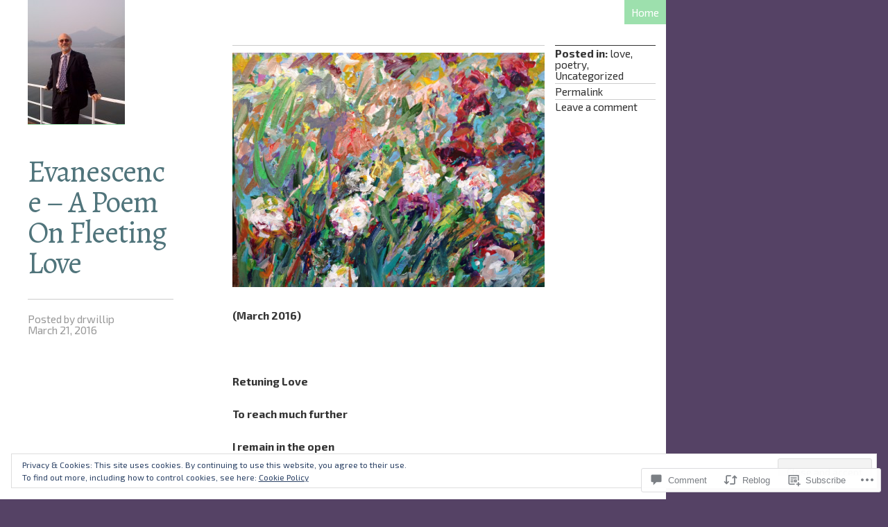

--- FILE ---
content_type: text/css;charset=utf-8
request_url: https://thescienceofnutrition.me/_static/??-eJzTLy/QTc7PK0nNK9EvyUjNTS3WLyhNAjGBwjmluXmZxSX6xSWVOal6ycXFOvrEKM/MS4Zo0S0vSM7PBWm0z7U1NDcxNLM0NjaxyAIANtQqwA==&cssminify=yes
body_size: 4897
content:





html, body, div, span, applet, object, iframe,
h1, h2, h3, h4, h5, h6, p, blockquote, pre,
a, abbr, acronym, address, big, cite, code,
del, dfn, em, font, ins, kbd, q, s, samp,
small, strike, strong, sub, sup, tt, var,
dl, dt, dd, ol, ul, li,
fieldset, form, label, legend,
table, caption, tbody, tfoot, thead, tr, th, td {
	border: 0;
	font-family: inherit;
	font-size: 100%;
	font-style: inherit;
	font-weight: inherit;
	margin: 0;
	outline: 0;
	padding: 0;
	vertical-align: baseline;
}
html {
	font-size: 62.5%; 
	overflow-y: scroll; 
	-webkit-text-size-adjust: 100%; 
	-ms-text-size-adjust: 100%; 
}
body {
	background: #f2f2f2;
}
article,
aside,
details,
figcaption,
figure,
footer,
header,
hgroup,
nav,
section {
	display: block;
}
ol, ul {
	list-style: none;
}
table { 
	border-collapse: separate;
	border-spacing: 0;
}
caption, th, td {
	font-weight: normal;
	text-align: left;
}
blockquote:before, blockquote:after,
q:before, q:after {
	content: "";
}
blockquote, q {
	quotes: "" "";
}
a:focus {
	outline: thin dotted;
}
a:hover,
a:active { 
	outline: 0;
}
a img {
	border: 0;
}




body,
button,
input,
select,
textarea {
	color: #333;
	font-family: sans-serif;
	font-size: 12px;
	line-height: 16px;
}


h1,h2,h3,h4,h5,h6 {
	clear: both;
}
hr {
	background-color: #ccc;
	border: 0;
	height: 1px;
	margin-bottom: 1.5em;
}


p {
	margin-bottom: 1.5em;
}
ul, ol {
	margin: 0 0 1.5em 3em;
}
ul {
	list-style: disc;
}
ol {
	list-style: decimal;
}
ul ul, ol ol, ul ol, ol ul {
	margin-bottom: 0;
	margin-left: 1.5em;
}
dt {
	font-weight: bold;
}
dd {
	margin: 0 1.5em 1.5em;
}
b, strong {
	font-weight: bold;
}
dfn, cite, em, i {
	font-style: italic;
}
blockquote {
	margin: 0 1.5em;
}
address {
	margin: 0 0 1.5em;
}
pre {
	background: #eee;
	font-family: "Courier 10 Pitch", Courier, monospace;
	font-size: 13px;
	line-height: 1.6;
	margin-bottom: 1.6em;
	padding: 1.6em;
	overflow: auto;
	max-width: 100%;
}
code, kbd, tt, var {
	font: 13px Monaco, Consolas, "Andale Mono", "DejaVu Sans Mono", monospace;
}
abbr, acronym {
	border-bottom: 1px dotted #666;
	cursor: help;
}
mark, ins {
	background: #fff9c0;
	text-decoration: none;
}
sup,
sub {
	font-size: 75%;
	height: 0;
	line-height: 0;
	position: relative;
	vertical-align: baseline;
}
sup {
	bottom: 1ex;
}
sub {
	top: .5ex;
}
small {
	font-size: 75%;
}
big {
	font-size: 125%;
}
figure {
	margin: 0;
}
table {
	margin: 0 0 1.5em;
	width: 100%;
}
th {
	font-weight: bold;
}
button,
input,
select,
textarea {
	font-size: 100%; 
	margin: 0; 
	vertical-align: baseline; 
	*vertical-align: middle; 
}
button,
input {
	line-height: normal; 
	*overflow: visible;  
}
button,
html input[type="button"],
input[type="reset"],
input[type="submit"] {
	background-color: #333;
	border: none 0;
	color: #fff;
	height: 25px;
	padding: 0 15px;
}
button:hover,
html input[type="button"]:hover,
input[type="reset"]:hover,
input[type="submit"]:hover {
}
button:focus,
html input[type="button"]:focus,
input[type="reset"]:focus,
input[type="submit"]:focus,
button:active,
html input[type="button"]:active,
input[type="reset"]:active,
input[type="submit"]:active {
}
input[type="checkbox"],
input[type="radio"] {
	box-sizing: border-box; 
	padding: 0; 
}
input[type="search"] {
	-webkit-appearance: textfield; 
	-moz-box-sizing: content-box;
	-webkit-box-sizing: content-box; 
	box-sizing: content-box;
}
input[type="search"]::-webkit-search-decoration { 
	-webkit-appearance: none;
}
button::-moz-focus-inner,
input::-moz-focus-inner { 
	border: 0;
	padding: 0;
}
input[type=text],
input[type=email],
input[type=password],
textarea {
	color: #666;
	border: 1px solid #ccc;
	border-radius: 3px;
}
input[type=text]:focus,
input[type=email]:focus,
input[type=password]:focus,
textarea:focus {
	color: #111;
}
input[type=text],
input[type=email],
input[type=password] {
	height: 15px;
	padding: 3px;
}
textarea {
	overflow: auto; 
	padding-left: 3px;
	vertical-align: top; 
	width: 98%;
}
.clearfix {
	clear: both;
}


a {
	color: #666;
	text-decoration: none;
	-webkit-transition: all 0.3s ease;
	-moz-transition: all 0.3s ease;
	-o-transition: all 0.3s ease;
	transition: all 0.3s ease;
}
a:visited {
	color: #666;
}
a:hover,
a:focus,
a:active {
	color: #333;
	text-decoration: underline;
}


.alignleft {
	display: inline;
	float: left;
	margin-right: 1.5em;
}
.alignright {
	display: inline;
	float: right;
	margin-left: 1.5em;
}
.aligncenter {
	clear: both;
	display: block;
	margin: 0 auto;
}


.assistive-text {
	clip: rect(1px 1px 1px 1px); 
	clip: rect(1px, 1px, 1px, 1px);
	position: absolute !important;
}




.main-navigation {
	clear: both;
	display: block;
	float: left;
	width: 100%;
}
.main-navigation ul {
	list-style: none;
	margin: 0;
	padding-left: 0;
}
.main-navigation li {
	float: left;
	margin: 15px 0 0 15px;
	position: relative;
}
.main-navigation a {
	border-top: 1px solid #333;
	color: #333;
	display: block;
	font-size: 12px;
	font-weight: bold;
	padding: 10px 5px;
	text-decoration: none;
	-webkit-transition: background 0.3s ease;
	-moz-transition: background 0.3s ease;
	-o-transition: background 0.3s ease;
	transition: background 0.3s ease;
	width: 130px;
}
.main-navigation ul ul {
	background-color: #e8e8e8;
	display: none;
	float: left;
	position: absolute;
		top: 2.5em;
		left: 0;
	z-index: 99999;
}
.main-navigation ul ul ul {
	left: 100%;
	top: 0;
}
.main-navigation ul ul a {
	border-top: none;
	padding: 8px 5px;
	width: 170px;
}
.main-navigation ul ul li {
	float: none;
	margin: 0;
}
.main-navigation li:hover > a {
	background-color: #e8e8e8;
}
.main-navigation ul ul :hover > a {
}
.main-navigation ul ul a:hover {
	background-color: #d7d7d7;
}
.main-navigation ul li:hover > ul {
	display: block;
}
.main-navigation li.current_page_item a,
.main-navigation li.current-menu-item a {
}


.menu-toggle {
	cursor: pointer;
}
.main-small-navigation .menu {
	display: none;
}




.sticky {
}
.hentry {
	margin: 0 0 1.5em;
}
.entry-meta {
	clear: both;
}
.byline {
	display: none;
}
.single .byline,
.group-blog .byline {
	display: block;
}
.entry-content,
.entry-summary {
	margin: 0;
}
.page-links {
	clear: both;
	font-weight: bold;
	margin: 0 0 1.5em;
	padding: 1.5em 0 0;
}
.page-links a {
	font-weight: normal;
	padding: 2px;
	text-decoration: none;
}
.page-links a:hover {
	background-color: #ccc;
	color: #333;
}




.site-header img,
.entry-content img,
.comment-content img,
.widget img {
	max-width: 100%; 
}
.site-header img,
.entry-content img,
img[class*="align"],
img[class*="wp-image-"] {
	height: auto; 
}
.site-header img,
.entry-content img,
img.size-full {
	max-width: 100%;
}
.entry-content img.wp-smiley,
.comment-content img.wp-smiley {
	border: none;
	margin-bottom: 0;
	margin-top: 0;
	padding: 0;
}
.wp-caption {
	max-width: 100%;
}
.wp-caption.aligncenter,
.wp-caption.alignleft,
.wp-caption.alignright {
	margin-bottom: 10px;
}
.wp-caption img {
	display: block;
	margin: 1.2% auto 0;
	max-width: 98%;
}
.wp-caption-text {
	text-align: center;
}
.wp-caption .wp-caption-text {
	font-size: 11px;
	margin: 5px 0 0 0;
	padding: 0 30px;
}
#content .gallery {
	margin-bottom: 1.5em;
}
.gallery-caption {
	font-size: 11px;
	padding: 0 10px;
}
#content .gallery a img {
	border: none;
	height: auto;
	max-width: 90%;
}
#content .gallery dd {
	margin: 0;
}
#content .gallery-columns-4 .gallery-item {
}
#content .gallery-columns-4 .gallery-item img {
}
img.alignleft {
	margin: 5px 10px 5px 0;
}
img.alignright{
	margin: 5px 0 5px 10px;
}


embed,
iframe,
object {
	max-width: 100%;
}




#content .site-navigation {
	margin: 0 0 1.5em;
}
#content .nav-previous {
	float: left;
	width: 50%;
}
#content .nav-next {
	float: right;
	text-align: right;
	width: 50%;
}



.bypostauthor {
}



.widget-area {
	float: left;
	margin: 15px 15px 0 0;
}
.one .widget-area {
	width: 450px;
}
.two .widget-area {
	width: 217px;
}
.three .widget-area,
.four .widget-area {
	width: 140px;
}
.widget {
	border-top: 1px solid #333;
	font-size: 12px;
	line-height: 16px;
	margin: 15px 0 0;
	overflow: hidden;
	padding: 15px 0;
	-webkit-transition: background 0.3s ease;
	-moz-transition: background 0.3s ease;
	-o-transition: background 0.3s ease;
	transition: background 0.3s ease;
}
.widget:hover {
	background-color: #e8e8e8;
}
.widget h1,
.widget h2,
.widget h3 {
	font-size: 16px;
	font-weight: bold;
	line-height: 1.2;
	padding: 0 0 15px 0;
	margin: 0
}
.widget ol,
.widget ul {
	margin-left: 2em;
}
.widget ol ol,
.widget ol ul,
.widget ul ol,
.widget ul ul {
	margin-left: 1em;
}


.widget-area.fixed-widgets {
	width: 625px;
	margin-right: 0;
}
.widget-area.fixed-widgets .widget {
	float: left;
	margin-right: 15px;
	width: 140px;
}


#s {
	width: 130px;
}
#searchsubmit {
	display: none;
}
.widget_calendar caption {
	text-align: center;
	margin-bottom: 10px;
}
.widget_calendar td,
.widget_calendar th {
	text-align: center;
}


html,
body {
	margin: 0;
	padding: 0;
}
#page {
	overflow: hidden;
	position: relative;
	width: 100%;
}
#main {
	position: relative;
		z-index: 1;
	width: 960px;
}
#main:before {
	content: '';
	position: absolute;
		top: 0;
		bottom: 0;
		left: 0;
		z-index: 2;
	width: 320px;
	background: #fff;
}
#main:after {
	content: '';
	position: absolute;
		top: 0;
		bottom: 0;
		left: 320px;
		z-index: 2;
	width: 640px;
	background: #f2f2f2;
}
.page #main:after,
.single #main:after,
.error404 #main:after {
	background-color: #fff;
	padding: 0 0 0 15px;
	width: 625px;
}
#left-col,
#content {
	position: relative;
	z-index: 3;
}


#left-col {
	background-color: #fff;
	float: left;
	padding: 0 70px 30px 40px;
	width: 210px;
}
#masthead .thumbnail {
	background-color: #333;
	display: block;
	margin-bottom: 15px;
	width: 140px;
	min-height: 180px;
}
#masthead .thumbnail img {
	display: block;
	-ms-filter: "progid:DXImageTransform.Microsoft.Alpha(Opacity=100)";
	filter: alpha(opacity=100);
	opacity: 1;
	-webkit-transition: opacity 0.3s ease;
	-moz-transition: opacity 0.3s ease;
	-o-transition: opacity 0.3s ease;
	-ms-transition: opacity 0.3s ease;
	transition: opacity 0.3s ease;
}
#masthead .thumbnail img:hover {
	-ms-filter: "progid:DXImageTransform.Microsoft.Alpha(Opacity=0)";
	filter: alpha(opacity=0);
	opacity: 0;
}
.site-title h1,
.single-title h1 {
	border-bottom: 1px solid #ccc;
	font-family: Helvetica, Arial, Sans-Serif;
	font-size: 44px;
	line-height: 44px;
	letter-spacing: -1px;
	font-weight: bold;
	text-align: left;
	margin-bottom: 20px;
	padding: 30px 0 30px 0;
	word-wrap: break-word;
}
.site-title h1 a,
.single-title h1 a {
	color: #333;
	text-decoration: none;
	-webkit-transition: color 0.3s ease;
	-moz-transition: color 0.3s ease;
	-o-transition: color 0.3s ease;
	transition: color 0.3s ease;
}
.site-title h1 a:hover,
.single-title h1 a:hover {
	color: #555;
}
.site-title h2,
.single-title h2 {
	font-size: 12px;
	line-height: 16px;
}
.site-title .entry-meta,
.single-title .entry-meta {
	color: #999;
	padding-bottom: 15px;
}
.site-title .entry-meta a,
.single-title .entry-meta a {
	color: #999;
	padding: 2px 0;
	text-decoration: none;
}
.site-title .entry-meta a:hover,
.single-title .entry-meta a:hover {
	background-color: #ccc;
	color: #333;
}
.site-title .more,
.single-title .more {
	display: block;
	padding: 8px 0;
}
.site-title .more:hover,
.single-title .more:hover {
	text-decoration: none;
}



#content {
	float: right;
	width: 640px;
}
.page #content,
.single #content,
.error404 #content {
	padding: 0 0 0 15px;
	width: 625px
}
#content .site-navigation {
	margin-bottom: 90px;
}
#feed-wrap {
	overflow: hidden;
	padding: 0 0 30px 5px;
}
#content .post,
#content .page,
#content .attachment {
	overflow: hidden;
	margin: 0;
	padding: 0 0 30px 0;
}



#feed-wrap .page,
#feed-wrap .post {
	float: left;
	font-size: 12px;
	line-height: 16px;
	margin: 15px 0 30px 5px;
	padding: 5px;
	-webkit-transition: background 0.3s ease;
	-moz-transition: background 0.3s ease;
	-o-transition: background 0.3s ease;
	transition: background 0.3s ease;
	width: 140px;
	height: 475px;
}
#feed-wrap .page:hover,
#feed-wrap .post:hover {
	background-color: #e8e8e8;
}
#feed-wrap a {
	color: #333;
	text-decoration: none;
}
#feed-wrap .entry-header {
	border-top: 1px solid #333;
	padding-top: 15px;
}

#feed-wrap .thumbnail,
#feed-wrap .placeholder {
	background: #333;
	margin-bottom: 10px;
	overflow: hidden;
	position: relative;
	width: 140px;
	height: 180px;
}
#feed-wrap .thumbnail img {
	display: block;
	-ms-filter: "progid:DXImageTransform.Microsoft.Alpha(Opacity=100)";
	filter: alpha(opacity=100);
	opacity: 1;
	position: relative;
	-webkit-transition: opacity 0.3s ease;
	-moz-transition: opacity 0.3s ease;
	-o-transition: opacity 0.3s ease;
	-ms-transition: opacity 0.3s ease;
	transition: opacity 0.3s ease;
	z-index: 99;
}
#feed-wrap .thumbnail:hover img {
	-ms-filter: "progid:DXImageTransform.Microsoft.Alpha(Opacity=0)";
	filter: alpha(opacity=0);
	opacity: 0;
}
#feed-wrap h1 {
	background-color: #333;
	color: #fff;
	font-size: 16px;
	font-weight: bold;
	margin-bottom: 10px;
	margin-right: 10px;
	-ms-filter: "progid:DXImageTransform.Microsoft.Alpha(Opacity=90)";
	filter: alpha(opacity=90);
	opacity: .9;
	overflow: hidden;
	padding: 5px 10px 5px 5px;
	-webkit-transition: all 0.3s ease;
	-moz-transition: all 0.3s ease;
	-o-transition: all 0.3s ease;
	transition: all 0.3s ease;
	word-wrap: break-word;
}
#feed-wrap h1:empty {
	display: none;
}
#feed-wrap .thumbnail h1,
#feed-wrap .placeholder h1 {
	position: absolute;
		bottom: 5px;
	z-index: 100;
}
#feed-wrap h1:hover,
#feed-wrap .thumbnail:hover h1,
#feed-wrap .placeholder:hover h1 {
	background-color: #e8e8e8;
	color: #333;
	-ms-filter: "progid:DXImageTransform.Microsoft.Alpha(Opacity=100)";
	filter: alpha(opacity=100);
	opacity: 1;
}
#feed-wrap .more {
	color: #333;
	display: block;
	font-weight: bold;
	margin-top: 15px;
	text-decoration: none;
}



.page #content .entry-header,
.single #content .entry-header,
.error404 #content .entry-header {
	position: relative;
	min-height: 35px;
}
.page #content .page .entry-header .banner-img,
.single #content .post .entry-header .banner-img {
	display: block;
}
#content .entry-header .home-link {
	background-color: #333;
	color: #fff;
	display: block;
	height: 15px;
	padding:10px;
	position: absolute;
		right: 0;
		bottom: 0;
	text-decoration: none;
	-webkit-transition: all 0.3s ease;
	-moz-transition: all 0.3s ease;
	-o-transition: all 0.3s ease;
	transition: all 0.3s ease;
}
#content .entry-header .home-link:hover {
	background-color: #e8e8e8;
	color: #333;
}
.entry-content {
	border-top: 1px solid #CCC;
	margin: 30px 15px 0 0;
	padding: 10px 0;
}
.single .entry-content {
	float: left;
	width: 450px;
}
.entry-content h1,
.entry-content h2,
.entry-content h3,
.entry-content h4,
.entry-content h5 {
	font-weight: bold;
	line-height: 1.8;
}
.entry-content h1 {
	font-size: 24px;
	letter-spacing: -1;
}
.entry-content h2 {
	font-size: 18px;
}
.entry-content h3 {
	font-size: 14px;
}
.entry-content h4 {
	font-size: 13px;
}
.entry-content h5 {
	font-size: 12px;
}
.entry-content p {
	line-height: 1.6;
}
.entry-content a {
	text-decoration: underline;
}
.entry-content .one-column {
	-moz-column-count: 1;
	-webkit-column-count: 1;
	column-count: 1;
	-moz-column-width: 450px;
	-webkit-column-width: 450px;
	column-width: 450px;
}
.entry-content .two-column {
	-moz-column-count: 2;
	-webkit-column-count: 2;
	column-count: 2;
	-moz-column-gap: 15px;
	-webkit-column-gap: 15px;
	column-gap: 15px;
	-moz-column-width: 215px;
	-webkit-column-width: 215px;
	column-width: 215px;
}
.entry-content .three-column {
	-moz-column-count: 3;
	-webkit-column-count: 3;
	column-count: 3;
	-moz-column-gap: 15px;
	-webkit-column-gap: 15px;
	column-gap: 15px;
	-moz-column-width: 140px;
	-webkit-column-width: 140px;
	column-width: 140px;
}
.entry-content .divider {
	border-top: 1px solid #ccc;
	margin-top: 5px;
	padding-top: 15px;
}



#content footer.entry-meta {
	border-top: 1px solid #333;
	clear: none;
	float: right;
	margin: 30px 15px 0 0;
	width: 145px;
}
#content footer.entry-meta a {
	padding: 2px 0;
	text-decoration: none;
}
#content footer.entry-meta a:hover {
	background-color: #ccc;
	color: #333;
}
#content footer.entry-meta span,
#content footer.entry-meta .permalink {
	border-bottom: 1px solid #ccc;
	display: block;
	padding: 3px 0;
}
#content footer.entry-meta .meta-tax {
	padding: 3px 0;
}
#content footer.entry-meta .edit-link {
	padding: 0;
}
#content footer.entry-meta a {
	display: block;
	color: #333;
	padding-bottom: 3px;
	text-decoration: none;
}
#content footer.entry-meta .meta-tax a {
	display: inline;
}



.attachment .entry-content {
	padding-bottom: 0;
	width: 610px;
}
.attachment .entry-content .entry-caption {
	font-size: 14px;
	font-weight: bold;
}
.attachment .entry-content p {
	margin-bottom: 0;
	padding: 5px 0 0 0;
	text-align: center;
}
#content .entry-attachment .attachment {
	text-align: center;
	padding-bottom: 0;
}
#content .attachment footer.entry-meta {
}
#content .attachment footer.entry-meta a {
	border: none 0;
	display: inline;
}
#image-navigation {
	border-top: 1px solid #CCC;
	float: left;
	margin: 30px 15px 0 0;
	overflow: hidden;
	padding: 10px 0;
	width: 450px;
}
#image-navigation .previous-image {
	float: left;
}
#image-navigation .next-image {
	float: right;
}
#image-navigation a:hover {
	text-decoration: none;
}



.entry-content .widget {
}
.entry-content .widget h1,
.entry-content .widget h2,
.entry-content .widget h3 {
	font-size: 16px;
	line-height: 1.2;
}
.entry-content .widget h1 a,
.entry-content .widget h2 a,
.entry-content .widget h3 a {
	color: #333;
}
.entry-content .widget a {
	text-decoration: none;
}
.entry-content .widget a:hover {
	text-decoration: underline;
}
.widget #flickr_badge_uber_wrapper {
	width: 100%;
}
.widget #flickr_badge_wrapper {
	border-color: #999;
	padding: 10px 0;
}
.widget #flickr_badge_wrapper a {
	display: block;
	text-align: center;
}
.widget #flickr_badge_wrapper img {
	display: block;
	margin: 0 auto;
	padding: 5px 0;
}
.widget #flickr_badge_wrapper br {
	display: none;
}
.widget .fbConnectWidgetTopmost {
	border-color: #999;
}
.widget_rss ul,
.widget .tweets {
	list-style-type: none;
	margin: 0;
}
.widget_rss ul li,
.widget .tweets li {
	padding-bottom: 10px;
}
.widget .tweets li .timesince {
	color: #999;
}



#content .no-results {
	float: left;
	width: 640px;
}
#content .no-results .entry-content {
	border-top: none 0;
	margin-left: 15px;
}
#content .no-results .entry-content .widget-area {
	width: 625px;
}
#content .no-results .entry-content .widget-area .widget {
	float: left;
	margin-right: 15px;
	width: 140px;
}



#content #nav-below {
	border-top: 1px solid #333;
	clear: both;
	overflow: hidden;
	padding: 15px 0;
	margin: 30px 15px 0 0;
}
.home #content #nav-below,
.blog #content #nav-below,
.archive #content #nav-below,
.search #content #nav-below {
	margin-left: 15px;
}
#content #nav-below a {
	padding: 2px 0;
	text-decoration: none;
	-webkit-transition: background 0.3s ease;
	-moz-transition: background 0.3s ease;
	-o-transition: background 0.3s ease;
	transition: background 0.3s ease;
}
#content #nav-below a:hover {
	background-color: #ccc;
}



#comments {
	border-top: 1px solid #333;
	margin: 30px 15px 0 0;
	overflow: hidden;
	padding: 10px 0 0 0;
	width: 450px;
}
#comments .comments-title {
	font-size: 14px;
	font-weight: bold;
	margin: 15px 0;
}
#comments .commentlist {
	float: left;
	list-style-type: none;
	margin: 0;
	width: 450px;
}
#comments .commentlist li {
	margin: 0;
	padding: 0;
}
#comments .commentlist li.comment {
	border-top: 1px solid #ccc;
	overflow: hidden;
}
#comments .commentlist li.pingback {
	border-top: 1px solid #ccc;
	padding:15px 5px;
	-webkit-transition: background 0.3s ease;
	-moz-transition: background 0.3s ease;
	-o-transition: background 0.3s ease;
	transition: background 0.3s ease;
}
#comments .commentlist li.pingback:hover {
	background-color: #e8e8e8;
}
#comments .commentlist li.pingback p {
	margin: 0;
}
#comments .commentlist li article {
	padding: 15px 5px;
	-webkit-transition: background 0.3s ease;
	-moz-transition: background 0.3s ease;
	-o-transition: background 0.3s ease;
	transition: background 0.3s ease;
}
#comments .commentlist li.bypostauthor article {
	background-color: #efefef;
}
#comments .commentlist li article:hover {
	background-color: #e8e8e8;
}
#comments .commentlist li .avatar {
	border: 1px solid #eee;
	float: right;
	padding: 2px;
}
#comments .commentlist li .fn,
#comments .commentlist li .fn a,
#comments .commentlist li .says {
	color: #333;
	font-size: 14px;
	font-style: normal;
	font-weight: bold;
	text-decoration: none;
}
#comments .commentlist li .comment-meta a {
	color: #999;
	font-size: 12px;
	text-decoration: none;
}
#comments .commentlist li.comment h1,
#comments .commentlist li.comment h2,
#comments .commentlist li.comment h3,
#comments .commentlist li.comment h4,
#comments .commentlist li.comment h5 {
	font-weight: bold;
	line-height: 1.6;
}
#comments .commentlist li.comment h1 {
	font-size: 16px;
	padding-top: 5px;
}
#comments .commentlist li.comment h2 {
	font-size: 14px;
	padding-top: 5px;
}
#comments .commentlist li.comment h3 {
	font-size: 13px;
	padding-top: 5px;
}
#comments .commentlist li.comment h4 {
	font-size: 12px;
}
#comments .commentlist li.comment h5 {
	font-size: 11px;
}
#comments .commentlist li.comment h6 {
	font-size: 10px;
	font-weight: bold;
	line-height: 1.6;
}
#comments .commentlist li.comment p {
	margin: 10px 0 0 0;
}
#comments .commentlist li.comment address {
	margin: 10px 0 0 0;
}
#comments .commentlist li.comment code,
#comments .commentlist li.comment kbd,
#comments .commentlist li.comment tt,
#comments .commentlist li.comment var {
	font-size: 12px;
}
#comments .commentlist li.comment pre {
	font-size: 12px;
	margin: 10px 0;
	padding: 1.2em;
}
#comments .comment-navigation {
	margin: 0;
	overflow: hidden;
	width: 295px;
}
#comment-nav-above {
	padding-bottom: 15px;
}
#comment-nav-below {
	clear: left;
	padding-top: 15px;
}
#comments .comment-navigation a {
	padding: 2px 0;
	text-decoration: none;
	-webkit-transition: background 0.3s ease;
	-moz-transition: background 0.3s ease;
	-o-transition: background 0.3s ease;
	transition: background 0.3s ease;
}
#comments .comment-navigation a:hover {
	background-color: #ccc;
}
#comments #respond {
	width: 450px;
}
#comments .nocomments,
#comments #respond #reply-title {
	font-size: 14px;
	font-weight: bold;
	margin: 0;
	padding-bottom: 1em;
}
#respond p {
	margin: 10px 0 0 0;
}
#respond .comment-notes,
#respond .logged-in-as,
#respond .logged-in-as a {
	color: #999;
	font-size: 12px;
	margin: 0;
	text-decoration: none;
}
#respond label {
}
#respond input {
	height: 15px;
}
#respond textarea {
	width: 290px;
}
#respond .form-allowed-tags,
#respond .form-allowed-tags code {
	display: block;
	font-size: 12px;
}
#respond #submit {
	height: 35px;
}



.site-footer {
	width: 960px;
	background-color: #fff;
}
.site-footer .site-info {
	padding: 10px 20px 10px 40px;
	width: 260px;
}
.site-footer .site-info a {
	color: #333;
	padding: 2px 0;
	text-decoration: none;
	-webkit-transition: background 0.3s ease;
	-moz-transition: background 0.3s ease;
	-o-transition: background 0.3s ease;
	transition: background 0.3s ease;
}
.site-footer .site-info a:hover {
	background-color: #ccc;
}
#wpstats {
	margin-left: 40px;
}




.infinite-scroll .paging-navigation, 
.infinite-scroll.neverending .site-footer { 
	display: none;
}


.infinity-end.neverending .site-footer {
	display: block;
}
#infinite-footer {
	z-index: 999;
}
#infinite-footer .container {
	background: #f2f2f2;
	border: none;
	position: relative;
		left: -24px;
}
#infinite-footer .blog-credits,
#infinite-footer .blog-credits a,
#infinite-footer .blog-credits a:hover,
#infinite-footer .blog-info a,
#infinite-footer .blog-info a:hover {
	color: #333;
}
#infinite-handle {
	clear: both;
	min-height: 35px;
	padding: 15px 0 0;
	text-align: center;
}
.infinite-loader {
	clear: both;
	margin: 10px auto;
	width: 34px
}


#flickr_badge_wrapper {
	background-color: transparent;
	border: none;
}
.widget .a-stats a {
	width: 98%;
}
#recent-comments td {
	vertical-align: middle;
}